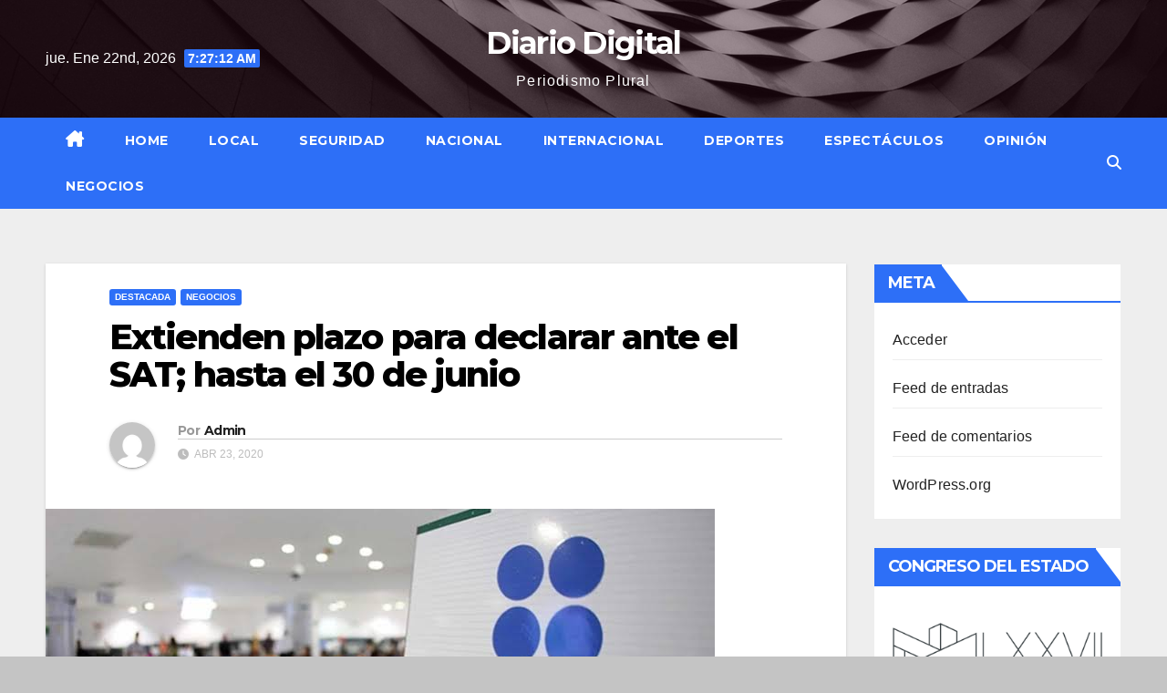

--- FILE ---
content_type: text/html; charset=UTF-8
request_url: https://diariodigitalmx.com/index.php/2020/04/23/28917/
body_size: 17556
content:
<!DOCTYPE html>
<html lang="es" prefix="og: http://ogp.me/ns# fb: http://ogp.me/ns/fb#">
<head>
<meta charset="UTF-8">
<meta name="viewport" content="width=device-width, initial-scale=1">
<link rel="profile" href="http://gmpg.org/xfn/11">
<title>Extienden plazo para declarar ante el SAT; hasta el 30 de junio &#8211; Diario Digital</title>
<meta name='robots' content='max-image-preview:large' />
<link rel='dns-prefetch' href='//static.addtoany.com' />
<link rel='dns-prefetch' href='//fonts.googleapis.com' />
<link rel="alternate" type="application/rss+xml" title="Diario Digital &raquo; Feed" href="https://diariodigitalmx.com/index.php/feed/" />
<link rel="alternate" type="application/rss+xml" title="Diario Digital &raquo; RSS de los comentarios" href="https://diariodigitalmx.com/index.php/comments/feed/" />
<link rel="alternate" type="application/rss+xml" title="Diario Digital &raquo; Extienden plazo para declarar ante el SAT; hasta el 30 de junio RSS de los comentarios" href="https://diariodigitalmx.com/index.php/2020/04/23/28917/feed/" />
<script>
window._wpemojiSettings = {"baseUrl":"https:\/\/s.w.org\/images\/core\/emoji\/15.0.3\/72x72\/","ext":".png","svgUrl":"https:\/\/s.w.org\/images\/core\/emoji\/15.0.3\/svg\/","svgExt":".svg","source":{"concatemoji":"https:\/\/diariodigitalmx.com\/wp-includes\/js\/wp-emoji-release.min.js?ver=6.5.7"}};
/*! This file is auto-generated */
!function(i,n){var o,s,e;function c(e){try{var t={supportTests:e,timestamp:(new Date).valueOf()};sessionStorage.setItem(o,JSON.stringify(t))}catch(e){}}function p(e,t,n){e.clearRect(0,0,e.canvas.width,e.canvas.height),e.fillText(t,0,0);var t=new Uint32Array(e.getImageData(0,0,e.canvas.width,e.canvas.height).data),r=(e.clearRect(0,0,e.canvas.width,e.canvas.height),e.fillText(n,0,0),new Uint32Array(e.getImageData(0,0,e.canvas.width,e.canvas.height).data));return t.every(function(e,t){return e===r[t]})}function u(e,t,n){switch(t){case"flag":return n(e,"\ud83c\udff3\ufe0f\u200d\u26a7\ufe0f","\ud83c\udff3\ufe0f\u200b\u26a7\ufe0f")?!1:!n(e,"\ud83c\uddfa\ud83c\uddf3","\ud83c\uddfa\u200b\ud83c\uddf3")&&!n(e,"\ud83c\udff4\udb40\udc67\udb40\udc62\udb40\udc65\udb40\udc6e\udb40\udc67\udb40\udc7f","\ud83c\udff4\u200b\udb40\udc67\u200b\udb40\udc62\u200b\udb40\udc65\u200b\udb40\udc6e\u200b\udb40\udc67\u200b\udb40\udc7f");case"emoji":return!n(e,"\ud83d\udc26\u200d\u2b1b","\ud83d\udc26\u200b\u2b1b")}return!1}function f(e,t,n){var r="undefined"!=typeof WorkerGlobalScope&&self instanceof WorkerGlobalScope?new OffscreenCanvas(300,150):i.createElement("canvas"),a=r.getContext("2d",{willReadFrequently:!0}),o=(a.textBaseline="top",a.font="600 32px Arial",{});return e.forEach(function(e){o[e]=t(a,e,n)}),o}function t(e){var t=i.createElement("script");t.src=e,t.defer=!0,i.head.appendChild(t)}"undefined"!=typeof Promise&&(o="wpEmojiSettingsSupports",s=["flag","emoji"],n.supports={everything:!0,everythingExceptFlag:!0},e=new Promise(function(e){i.addEventListener("DOMContentLoaded",e,{once:!0})}),new Promise(function(t){var n=function(){try{var e=JSON.parse(sessionStorage.getItem(o));if("object"==typeof e&&"number"==typeof e.timestamp&&(new Date).valueOf()<e.timestamp+604800&&"object"==typeof e.supportTests)return e.supportTests}catch(e){}return null}();if(!n){if("undefined"!=typeof Worker&&"undefined"!=typeof OffscreenCanvas&&"undefined"!=typeof URL&&URL.createObjectURL&&"undefined"!=typeof Blob)try{var e="postMessage("+f.toString()+"("+[JSON.stringify(s),u.toString(),p.toString()].join(",")+"));",r=new Blob([e],{type:"text/javascript"}),a=new Worker(URL.createObjectURL(r),{name:"wpTestEmojiSupports"});return void(a.onmessage=function(e){c(n=e.data),a.terminate(),t(n)})}catch(e){}c(n=f(s,u,p))}t(n)}).then(function(e){for(var t in e)n.supports[t]=e[t],n.supports.everything=n.supports.everything&&n.supports[t],"flag"!==t&&(n.supports.everythingExceptFlag=n.supports.everythingExceptFlag&&n.supports[t]);n.supports.everythingExceptFlag=n.supports.everythingExceptFlag&&!n.supports.flag,n.DOMReady=!1,n.readyCallback=function(){n.DOMReady=!0}}).then(function(){return e}).then(function(){var e;n.supports.everything||(n.readyCallback(),(e=n.source||{}).concatemoji?t(e.concatemoji):e.wpemoji&&e.twemoji&&(t(e.twemoji),t(e.wpemoji)))}))}((window,document),window._wpemojiSettings);
</script>
<style id='wp-emoji-styles-inline-css'>

	img.wp-smiley, img.emoji {
		display: inline !important;
		border: none !important;
		box-shadow: none !important;
		height: 1em !important;
		width: 1em !important;
		margin: 0 0.07em !important;
		vertical-align: -0.1em !important;
		background: none !important;
		padding: 0 !important;
	}
</style>
<link rel='stylesheet' id='wp-block-library-css' href='https://diariodigitalmx.com/wp-includes/css/dist/block-library/style.min.css?ver=6.5.7' media='all' />
<style id='classic-theme-styles-inline-css'>
/*! This file is auto-generated */
.wp-block-button__link{color:#fff;background-color:#32373c;border-radius:9999px;box-shadow:none;text-decoration:none;padding:calc(.667em + 2px) calc(1.333em + 2px);font-size:1.125em}.wp-block-file__button{background:#32373c;color:#fff;text-decoration:none}
</style>
<style id='global-styles-inline-css'>
body{--wp--preset--color--black: #000000;--wp--preset--color--cyan-bluish-gray: #abb8c3;--wp--preset--color--white: #ffffff;--wp--preset--color--pale-pink: #f78da7;--wp--preset--color--vivid-red: #cf2e2e;--wp--preset--color--luminous-vivid-orange: #ff6900;--wp--preset--color--luminous-vivid-amber: #fcb900;--wp--preset--color--light-green-cyan: #7bdcb5;--wp--preset--color--vivid-green-cyan: #00d084;--wp--preset--color--pale-cyan-blue: #8ed1fc;--wp--preset--color--vivid-cyan-blue: #0693e3;--wp--preset--color--vivid-purple: #9b51e0;--wp--preset--gradient--vivid-cyan-blue-to-vivid-purple: linear-gradient(135deg,rgba(6,147,227,1) 0%,rgb(155,81,224) 100%);--wp--preset--gradient--light-green-cyan-to-vivid-green-cyan: linear-gradient(135deg,rgb(122,220,180) 0%,rgb(0,208,130) 100%);--wp--preset--gradient--luminous-vivid-amber-to-luminous-vivid-orange: linear-gradient(135deg,rgba(252,185,0,1) 0%,rgba(255,105,0,1) 100%);--wp--preset--gradient--luminous-vivid-orange-to-vivid-red: linear-gradient(135deg,rgba(255,105,0,1) 0%,rgb(207,46,46) 100%);--wp--preset--gradient--very-light-gray-to-cyan-bluish-gray: linear-gradient(135deg,rgb(238,238,238) 0%,rgb(169,184,195) 100%);--wp--preset--gradient--cool-to-warm-spectrum: linear-gradient(135deg,rgb(74,234,220) 0%,rgb(151,120,209) 20%,rgb(207,42,186) 40%,rgb(238,44,130) 60%,rgb(251,105,98) 80%,rgb(254,248,76) 100%);--wp--preset--gradient--blush-light-purple: linear-gradient(135deg,rgb(255,206,236) 0%,rgb(152,150,240) 100%);--wp--preset--gradient--blush-bordeaux: linear-gradient(135deg,rgb(254,205,165) 0%,rgb(254,45,45) 50%,rgb(107,0,62) 100%);--wp--preset--gradient--luminous-dusk: linear-gradient(135deg,rgb(255,203,112) 0%,rgb(199,81,192) 50%,rgb(65,88,208) 100%);--wp--preset--gradient--pale-ocean: linear-gradient(135deg,rgb(255,245,203) 0%,rgb(182,227,212) 50%,rgb(51,167,181) 100%);--wp--preset--gradient--electric-grass: linear-gradient(135deg,rgb(202,248,128) 0%,rgb(113,206,126) 100%);--wp--preset--gradient--midnight: linear-gradient(135deg,rgb(2,3,129) 0%,rgb(40,116,252) 100%);--wp--preset--font-size--small: 13px;--wp--preset--font-size--medium: 20px;--wp--preset--font-size--large: 36px;--wp--preset--font-size--x-large: 42px;--wp--preset--spacing--20: 0.44rem;--wp--preset--spacing--30: 0.67rem;--wp--preset--spacing--40: 1rem;--wp--preset--spacing--50: 1.5rem;--wp--preset--spacing--60: 2.25rem;--wp--preset--spacing--70: 3.38rem;--wp--preset--spacing--80: 5.06rem;--wp--preset--shadow--natural: 6px 6px 9px rgba(0, 0, 0, 0.2);--wp--preset--shadow--deep: 12px 12px 50px rgba(0, 0, 0, 0.4);--wp--preset--shadow--sharp: 6px 6px 0px rgba(0, 0, 0, 0.2);--wp--preset--shadow--outlined: 6px 6px 0px -3px rgba(255, 255, 255, 1), 6px 6px rgba(0, 0, 0, 1);--wp--preset--shadow--crisp: 6px 6px 0px rgba(0, 0, 0, 1);}:where(.is-layout-flex){gap: 0.5em;}:where(.is-layout-grid){gap: 0.5em;}body .is-layout-flex{display: flex;}body .is-layout-flex{flex-wrap: wrap;align-items: center;}body .is-layout-flex > *{margin: 0;}body .is-layout-grid{display: grid;}body .is-layout-grid > *{margin: 0;}:where(.wp-block-columns.is-layout-flex){gap: 2em;}:where(.wp-block-columns.is-layout-grid){gap: 2em;}:where(.wp-block-post-template.is-layout-flex){gap: 1.25em;}:where(.wp-block-post-template.is-layout-grid){gap: 1.25em;}.has-black-color{color: var(--wp--preset--color--black) !important;}.has-cyan-bluish-gray-color{color: var(--wp--preset--color--cyan-bluish-gray) !important;}.has-white-color{color: var(--wp--preset--color--white) !important;}.has-pale-pink-color{color: var(--wp--preset--color--pale-pink) !important;}.has-vivid-red-color{color: var(--wp--preset--color--vivid-red) !important;}.has-luminous-vivid-orange-color{color: var(--wp--preset--color--luminous-vivid-orange) !important;}.has-luminous-vivid-amber-color{color: var(--wp--preset--color--luminous-vivid-amber) !important;}.has-light-green-cyan-color{color: var(--wp--preset--color--light-green-cyan) !important;}.has-vivid-green-cyan-color{color: var(--wp--preset--color--vivid-green-cyan) !important;}.has-pale-cyan-blue-color{color: var(--wp--preset--color--pale-cyan-blue) !important;}.has-vivid-cyan-blue-color{color: var(--wp--preset--color--vivid-cyan-blue) !important;}.has-vivid-purple-color{color: var(--wp--preset--color--vivid-purple) !important;}.has-black-background-color{background-color: var(--wp--preset--color--black) !important;}.has-cyan-bluish-gray-background-color{background-color: var(--wp--preset--color--cyan-bluish-gray) !important;}.has-white-background-color{background-color: var(--wp--preset--color--white) !important;}.has-pale-pink-background-color{background-color: var(--wp--preset--color--pale-pink) !important;}.has-vivid-red-background-color{background-color: var(--wp--preset--color--vivid-red) !important;}.has-luminous-vivid-orange-background-color{background-color: var(--wp--preset--color--luminous-vivid-orange) !important;}.has-luminous-vivid-amber-background-color{background-color: var(--wp--preset--color--luminous-vivid-amber) !important;}.has-light-green-cyan-background-color{background-color: var(--wp--preset--color--light-green-cyan) !important;}.has-vivid-green-cyan-background-color{background-color: var(--wp--preset--color--vivid-green-cyan) !important;}.has-pale-cyan-blue-background-color{background-color: var(--wp--preset--color--pale-cyan-blue) !important;}.has-vivid-cyan-blue-background-color{background-color: var(--wp--preset--color--vivid-cyan-blue) !important;}.has-vivid-purple-background-color{background-color: var(--wp--preset--color--vivid-purple) !important;}.has-black-border-color{border-color: var(--wp--preset--color--black) !important;}.has-cyan-bluish-gray-border-color{border-color: var(--wp--preset--color--cyan-bluish-gray) !important;}.has-white-border-color{border-color: var(--wp--preset--color--white) !important;}.has-pale-pink-border-color{border-color: var(--wp--preset--color--pale-pink) !important;}.has-vivid-red-border-color{border-color: var(--wp--preset--color--vivid-red) !important;}.has-luminous-vivid-orange-border-color{border-color: var(--wp--preset--color--luminous-vivid-orange) !important;}.has-luminous-vivid-amber-border-color{border-color: var(--wp--preset--color--luminous-vivid-amber) !important;}.has-light-green-cyan-border-color{border-color: var(--wp--preset--color--light-green-cyan) !important;}.has-vivid-green-cyan-border-color{border-color: var(--wp--preset--color--vivid-green-cyan) !important;}.has-pale-cyan-blue-border-color{border-color: var(--wp--preset--color--pale-cyan-blue) !important;}.has-vivid-cyan-blue-border-color{border-color: var(--wp--preset--color--vivid-cyan-blue) !important;}.has-vivid-purple-border-color{border-color: var(--wp--preset--color--vivid-purple) !important;}.has-vivid-cyan-blue-to-vivid-purple-gradient-background{background: var(--wp--preset--gradient--vivid-cyan-blue-to-vivid-purple) !important;}.has-light-green-cyan-to-vivid-green-cyan-gradient-background{background: var(--wp--preset--gradient--light-green-cyan-to-vivid-green-cyan) !important;}.has-luminous-vivid-amber-to-luminous-vivid-orange-gradient-background{background: var(--wp--preset--gradient--luminous-vivid-amber-to-luminous-vivid-orange) !important;}.has-luminous-vivid-orange-to-vivid-red-gradient-background{background: var(--wp--preset--gradient--luminous-vivid-orange-to-vivid-red) !important;}.has-very-light-gray-to-cyan-bluish-gray-gradient-background{background: var(--wp--preset--gradient--very-light-gray-to-cyan-bluish-gray) !important;}.has-cool-to-warm-spectrum-gradient-background{background: var(--wp--preset--gradient--cool-to-warm-spectrum) !important;}.has-blush-light-purple-gradient-background{background: var(--wp--preset--gradient--blush-light-purple) !important;}.has-blush-bordeaux-gradient-background{background: var(--wp--preset--gradient--blush-bordeaux) !important;}.has-luminous-dusk-gradient-background{background: var(--wp--preset--gradient--luminous-dusk) !important;}.has-pale-ocean-gradient-background{background: var(--wp--preset--gradient--pale-ocean) !important;}.has-electric-grass-gradient-background{background: var(--wp--preset--gradient--electric-grass) !important;}.has-midnight-gradient-background{background: var(--wp--preset--gradient--midnight) !important;}.has-small-font-size{font-size: var(--wp--preset--font-size--small) !important;}.has-medium-font-size{font-size: var(--wp--preset--font-size--medium) !important;}.has-large-font-size{font-size: var(--wp--preset--font-size--large) !important;}.has-x-large-font-size{font-size: var(--wp--preset--font-size--x-large) !important;}
.wp-block-navigation a:where(:not(.wp-element-button)){color: inherit;}
:where(.wp-block-post-template.is-layout-flex){gap: 1.25em;}:where(.wp-block-post-template.is-layout-grid){gap: 1.25em;}
:where(.wp-block-columns.is-layout-flex){gap: 2em;}:where(.wp-block-columns.is-layout-grid){gap: 2em;}
.wp-block-pullquote{font-size: 1.5em;line-height: 1.6;}
</style>
<link rel='stylesheet' id='newsup-fonts-css' href='//fonts.googleapis.com/css?family=Montserrat%3A400%2C500%2C700%2C800%7CWork%2BSans%3A300%2C400%2C500%2C600%2C700%2C800%2C900%26display%3Dswap&#038;subset=latin%2Clatin-ext' media='all' />
<link rel='stylesheet' id='bootstrap-css' href='https://diariodigitalmx.com/wp-content/themes/newsup/css/bootstrap.css?ver=6.5.7' media='all' />
<link rel='stylesheet' id='newsup-style-css' href='https://diariodigitalmx.com/wp-content/themes/newslay/style.css?ver=6.5.7' media='all' />
<link rel='stylesheet' id='font-awesome-5-all-css' href='https://diariodigitalmx.com/wp-content/themes/newsup/css/font-awesome/css/all.min.css?ver=6.5.7' media='all' />
<link rel='stylesheet' id='font-awesome-4-shim-css' href='https://diariodigitalmx.com/wp-content/themes/newsup/css/font-awesome/css/v4-shims.min.css?ver=6.5.7' media='all' />
<link rel='stylesheet' id='owl-carousel-css' href='https://diariodigitalmx.com/wp-content/themes/newsup/css/owl.carousel.css?ver=6.5.7' media='all' />
<link rel='stylesheet' id='smartmenus-css' href='https://diariodigitalmx.com/wp-content/themes/newsup/css/jquery.smartmenus.bootstrap.css?ver=6.5.7' media='all' />
<link rel='stylesheet' id='addtoany-css' href='https://diariodigitalmx.com/wp-content/plugins/add-to-any/addtoany.min.css?ver=1.16' media='all' />
<link rel='stylesheet' id='newsup-style-parent-css' href='https://diariodigitalmx.com/wp-content/themes/newsup/style.css?ver=6.5.7' media='all' />
<link rel='stylesheet' id='newslay-style-css' href='https://diariodigitalmx.com/wp-content/themes/newslay/style.css?ver=1.0' media='all' />
<link rel='stylesheet' id='newslay-default-css-css' href='https://diariodigitalmx.com/wp-content/themes/newslay/css/colors/default.css?ver=6.5.7' media='all' />
<script id="addtoany-core-js-before">
window.a2a_config=window.a2a_config||{};a2a_config.callbacks=[];a2a_config.overlays=[];a2a_config.templates={};a2a_localize = {
	Share: "Compartir",
	Save: "Guardar",
	Subscribe: "Suscribirse",
	Email: "Email",
	Bookmark: "Agregar a favoritos",
	ShowAll: "Mostrar todo",
	ShowLess: "Mostrar menos",
	FindServices: "Encontrar servicios",
	FindAnyServiceToAddTo: "Encontrar instantáneamente servicios para agregar a",
	PoweredBy: "Proporcionado por",
	ShareViaEmail: "Compartir por correo electrónico",
	SubscribeViaEmail: "Suscribir por correo electrónico",
	BookmarkInYourBrowser: "Guarda esta página en tu navegador",
	BookmarkInstructions: "Presione Ctrl+D o \u2318+D para agregar esta página a tus favoritas.",
	AddToYourFavorites: "Agregar a tus favoritos",
	SendFromWebOrProgram: "Enviar desde cualquier dirección de correo electrónico o programa de correo electrónico",
	EmailProgram: "Programa de correo electrónico",
	More: "Más&#8230;",
	ThanksForSharing: "¡Gracias por compartir!",
	ThanksForFollowing: "¡Gracias por seguirnos!"
};
</script>
<script async src="https://static.addtoany.com/menu/page.js" id="addtoany-core-js"></script>
<script src="https://diariodigitalmx.com/wp-includes/js/jquery/jquery.min.js?ver=3.7.1" id="jquery-core-js"></script>
<script src="https://diariodigitalmx.com/wp-includes/js/jquery/jquery-migrate.min.js?ver=3.4.1" id="jquery-migrate-js"></script>
<script async src="https://diariodigitalmx.com/wp-content/plugins/add-to-any/addtoany.min.js?ver=1.1" id="addtoany-jquery-js"></script>
<script src="https://diariodigitalmx.com/wp-content/themes/newsup/js/navigation.js?ver=6.5.7" id="newsup-navigation-js"></script>
<script src="https://diariodigitalmx.com/wp-content/themes/newsup/js/bootstrap.js?ver=6.5.7" id="bootstrap-js"></script>
<script src="https://diariodigitalmx.com/wp-content/themes/newsup/js/owl.carousel.min.js?ver=6.5.7" id="owl-carousel-min-js"></script>
<script src="https://diariodigitalmx.com/wp-content/themes/newsup/js/jquery.smartmenus.js?ver=6.5.7" id="smartmenus-js-js"></script>
<script src="https://diariodigitalmx.com/wp-content/themes/newsup/js/jquery.smartmenus.bootstrap.js?ver=6.5.7" id="bootstrap-smartmenus-js-js"></script>
<script src="https://diariodigitalmx.com/wp-content/themes/newsup/js/jquery.marquee.js?ver=6.5.7" id="newsup-marquee-js-js"></script>
<script src="https://diariodigitalmx.com/wp-content/themes/newsup/js/main.js?ver=6.5.7" id="newsup-main-js-js"></script>
<link rel="https://api.w.org/" href="https://diariodigitalmx.com/index.php/wp-json/" /><link rel="alternate" type="application/json" href="https://diariodigitalmx.com/index.php/wp-json/wp/v2/posts/28917" /><link rel="EditURI" type="application/rsd+xml" title="RSD" href="https://diariodigitalmx.com/xmlrpc.php?rsd" />
<meta name="generator" content="WordPress 6.5.7" />
<link rel="canonical" href="https://diariodigitalmx.com/index.php/2020/04/23/28917/" />
<link rel='shortlink' href='https://diariodigitalmx.com/?p=28917' />
<link rel="alternate" type="application/json+oembed" href="https://diariodigitalmx.com/index.php/wp-json/oembed/1.0/embed?url=https%3A%2F%2Fdiariodigitalmx.com%2Findex.php%2F2020%2F04%2F23%2F28917%2F" />
<link rel="alternate" type="text/xml+oembed" href="https://diariodigitalmx.com/index.php/wp-json/oembed/1.0/embed?url=https%3A%2F%2Fdiariodigitalmx.com%2Findex.php%2F2020%2F04%2F23%2F28917%2F&#038;format=xml" />
<link rel="pingback" href="https://diariodigitalmx.com/xmlrpc.php"><style type="text/css" id="custom-background-css">
    .wrapper { background-color: c4c4c4; }
</style>
    <style type="text/css">
            body .site-title a,
        body .site-description {
            color: ##143745;
        }

        .site-branding-text .site-title a {
                font-size: px;
            }

            @media only screen and (max-width: 640px) {
                .site-branding-text .site-title a {
                    font-size: 40px;

                }
            }

            @media only screen and (max-width: 375px) {
                .site-branding-text .site-title a {
                    font-size: 32px;

                }
            }

        </style>
    <style id="custom-background-css">
body.custom-background { background-color: #c4c4c4; }
</style>
	
<!-- START - Open Graph and Twitter Card Tags 3.3.2 -->
 <!-- Facebook Open Graph -->
  <meta property="og:locale" content="es_MX"/>
  <meta property="og:site_name" content="Diario Digital"/>
  <meta property="og:title" content="Extienden plazo para declarar ante el SAT; hasta el 30 de junio"/>
  <meta property="og:url" content="https://diariodigitalmx.com/index.php/2020/04/23/28917/"/>
  <meta property="og:type" content="article"/>
  <meta property="og:description" content="El Servicio de Administración Tributaria (SAT) informó hoy que extenderá el plazo para la presentación de la declaración anual de las personas físicas hasta el 30 de junio.



La prórroga fue anunciada luego de que en días pasados los contribuyentes reportaron fallas en los aplicativos para presenta"/>
  <meta property="og:image" content="https://diariodigitalmx.com/wp-content/uploads/2020/04/images-27.jpeg"/>
  <meta property="og:image:url" content="https://diariodigitalmx.com/wp-content/uploads/2020/04/images-27.jpeg"/>
  <meta property="og:image:secure_url" content="https://diariodigitalmx.com/wp-content/uploads/2020/04/images-27.jpeg"/>
  <meta property="article:published_time" content="2020-04-23T20:45:26-05:00"/>
  <meta property="article:modified_time" content="2020-04-23T20:46:43-05:00" />
  <meta property="og:updated_time" content="2020-04-23T20:46:43-05:00" />
  <meta property="article:section" content="Destacada"/>
  <meta property="article:section" content="Negocios"/>
 <!-- Google+ / Schema.org -->
  <meta itemprop="name" content="Extienden plazo para declarar ante el SAT; hasta el 30 de junio"/>
  <meta itemprop="headline" content="Extienden plazo para declarar ante el SAT; hasta el 30 de junio"/>
  <meta itemprop="description" content="El Servicio de Administración Tributaria (SAT) informó hoy que extenderá el plazo para la presentación de la declaración anual de las personas físicas hasta el 30 de junio.



La prórroga fue anunciada luego de que en días pasados los contribuyentes reportaron fallas en los aplicativos para presenta"/>
  <meta itemprop="image" content="https://diariodigitalmx.com/wp-content/uploads/2020/04/images-27.jpeg"/>
  <meta itemprop="datePublished" content="2020-04-23"/>
  <meta itemprop="dateModified" content="2020-04-23T20:46:43-05:00" />
  <meta itemprop="author" content="Admin"/>
  <!--<meta itemprop="publisher" content="Diario Digital"/>--> <!-- To solve: The attribute publisher.itemtype has an invalid value -->
 <!-- Twitter Cards -->
  <meta name="twitter:title" content="Extienden plazo para declarar ante el SAT; hasta el 30 de junio"/>
  <meta name="twitter:url" content="https://diariodigitalmx.com/index.php/2020/04/23/28917/"/>
  <meta name="twitter:description" content="El Servicio de Administración Tributaria (SAT) informó hoy que extenderá el plazo para la presentación de la declaración anual de las personas físicas hasta el 30 de junio.



La prórroga fue anunciada luego de que en días pasados los contribuyentes reportaron fallas en los aplicativos para presenta"/>
  <meta name="twitter:image" content="https://diariodigitalmx.com/wp-content/uploads/2020/04/images-27.jpeg"/>
  <meta name="twitter:card" content="summary_large_image"/>
 <!-- SEO -->
 <!-- Misc. tags -->
 <!-- is_singular -->
<!-- END - Open Graph and Twitter Card Tags 3.3.2 -->
	
</head>
<body class="post-template-default single single-post postid-28917 single-format-standard custom-background wp-embed-responsive ta-hide-date-author-in-list" >
<div id="page" class="site">
<a class="skip-link screen-reader-text" href="#content">
Saltar al contenido</a>
    <div class="wrapper">
        <header class="mg-headwidget center">
            <!--==================== TOP BAR ====================-->

            <div class="clearfix"></div>
                        <div class="mg-nav-widget-area-back" style='background-image: url("https://diariodigitalmx.com/wp-content/themes/newslay/images/head-back.jpg" );'>
                        <div class="overlay">
              <div class="inner"  style="background-color:rgba(45,5,21,0.4);" > 
                <div class="container-fluid">
    <div class="mg-nav-widget-area">
        <div class="row align-items-center">
                        <div class="col-md-4 col-sm-4 text-center-xs">
                            <div class="heacent">jue. Ene 22nd, 2026                         <span  id="time" class="time"></span>
                                      </div>
              
            </div>

            <div class="col-md-4 col-sm-4 text-center-xs">
                <div class="navbar-header">
                                          <div class="site-branding-text">
                        <h1 class="site-title"> <a href="https://diariodigitalmx.com/" rel="home">Diario Digital</a></h1>
                        <p class="site-description">Periodismo Plural</p>
                    </div>
                                  </div>
            </div>


                         <div class="col-md-4 col-sm-4 text-center-xs">
                <ul class="mg-social info-right heacent">
                    
                                      </ul>
            </div>
                    </div>
    </div>
</div>
              </div>
              </div>
          </div>
    <div class="mg-menu-full">
      <nav class="navbar navbar-expand-lg navbar-wp">
        <div class="container-fluid">
          <!-- Right nav -->
                    <div class="m-header align-items-center">
                                                <a class="mobilehomebtn" href="https://diariodigitalmx.com"><span class="fas fa-home"></span></a>
                        <!-- navbar-toggle -->
                        <button class="navbar-toggler mx-auto" type="button" data-toggle="collapse" data-target="#navbar-wp" aria-controls="navbarSupportedContent" aria-expanded="false" aria-label="Alternar la navegación">
                          <i class="fas fa-bars"></i>
                        </button>
                        <!-- /navbar-toggle -->
                        <div class="dropdown show mg-search-box pr-2 d-none">
                            <a class="dropdown-toggle msearch ml-auto" href="#" role="button" id="dropdownMenuLink" data-toggle="dropdown" aria-haspopup="true" aria-expanded="false">
                               <i class="fas fa-search"></i>
                            </a>

                            <div class="dropdown-menu searchinner" aria-labelledby="dropdownMenuLink">
                        <form role="search" method="get" id="searchform" action="https://diariodigitalmx.com/">
  <div class="input-group">
    <input type="search" class="form-control" placeholder="Buscar" value="" name="s" />
    <span class="input-group-btn btn-default">
    <button type="submit" class="btn"> <i class="fas fa-search"></i> </button>
    </span> </div>
</form>                      </div>
                        </div>
                        
                    </div>
                    <!-- /Right nav -->
         
          
                  <div class="collapse navbar-collapse" id="navbar-wp">
                  	<div class="d-md-block">
                  <ul id="menu-menu" class="nav navbar-nav mr-auto"><li class="active home"><a class="homebtn" href="https://diariodigitalmx.com"><span class='fa-solid fa-house-chimney'></span></a></li><li id="menu-item-210" class="menu-item menu-item-type-custom menu-item-object-custom menu-item-home menu-item-210"><a class="nav-link" title="Home" href="http://diariodigitalmx.com/">Home</a></li>
<li id="menu-item-211" class="menu-item menu-item-type-taxonomy menu-item-object-category menu-item-211"><a class="nav-link" title="Local" href="https://diariodigitalmx.com/index.php/category/local/">Local</a></li>
<li id="menu-item-213" class="menu-item menu-item-type-taxonomy menu-item-object-category menu-item-213"><a class="nav-link" title="Seguridad" href="https://diariodigitalmx.com/index.php/category/seguridad/">Seguridad</a></li>
<li id="menu-item-217" class="menu-item menu-item-type-taxonomy menu-item-object-category menu-item-217"><a class="nav-link" title="Nacional" href="https://diariodigitalmx.com/index.php/category/nacional/">Nacional</a></li>
<li id="menu-item-218" class="menu-item menu-item-type-taxonomy menu-item-object-category menu-item-218"><a class="nav-link" title="Internacional" href="https://diariodigitalmx.com/index.php/category/internacional/">Internacional</a></li>
<li id="menu-item-214" class="menu-item menu-item-type-taxonomy menu-item-object-category menu-item-214"><a class="nav-link" title="Deportes" href="https://diariodigitalmx.com/index.php/category/deportes/">Deportes</a></li>
<li id="menu-item-215" class="menu-item menu-item-type-taxonomy menu-item-object-category menu-item-215"><a class="nav-link" title="Espectáculos" href="https://diariodigitalmx.com/index.php/category/espectaculos/">Espectáculos</a></li>
<li id="menu-item-212" class="menu-item menu-item-type-taxonomy menu-item-object-category menu-item-212"><a class="nav-link" title="Opinión" href="https://diariodigitalmx.com/index.php/category/opinion/">Opinión</a></li>
<li id="menu-item-216" class="menu-item menu-item-type-taxonomy menu-item-object-category current-post-ancestor current-menu-parent current-post-parent menu-item-216"><a class="nav-link" title="Negocios" href="https://diariodigitalmx.com/index.php/category/negocios/">Negocios</a></li>
</ul>        				</div>		
              		</div>
                  <!-- Right nav -->
                    <div class="desk-header pl-3 ml-auto my-2 my-lg-0 position-relative align-items-center">
                        <!-- /navbar-toggle -->
                        <div class="dropdown show mg-search-box">
                      <a class="dropdown-toggle msearch ml-auto" href="#" role="button" id="dropdownMenuLink" data-toggle="dropdown" aria-haspopup="true" aria-expanded="false">
                       <i class="fas fa-search"></i>
                      </a>
                      <div class="dropdown-menu searchinner" aria-labelledby="dropdownMenuLink">
                        <form role="search" method="get" id="searchform" action="https://diariodigitalmx.com/">
  <div class="input-group">
    <input type="search" class="form-control" placeholder="Buscar" value="" name="s" />
    <span class="input-group-btn btn-default">
    <button type="submit" class="btn"> <i class="fas fa-search"></i> </button>
    </span> </div>
</form>                      </div>
                    </div>
                    </div>
                    <!-- /Right nav --> 
          </div>
      </nav> <!-- /Navigation -->
    </div>
</header>
<div class="clearfix"></div>
 <!-- =========================
     Page Content Section      
============================== -->
<main id="content" class="single-class content">
    <!--container-->
    <div class="container-fluid">
      <!--row-->
      <div class="row">
        <!--col-md-->
                                                <div class="col-md-9">
                    		                  <div class="mg-blog-post-box"> 
              <div class="mg-header">
                                <div class="mg-blog-category"> 
                      <a class="newsup-categories category-color-1" href="https://diariodigitalmx.com/index.php/category/destacada/" alt="Ver todas las entradas en Destacada"> 
                                 Destacada
                             </a><a class="newsup-categories category-color-1" href="https://diariodigitalmx.com/index.php/category/negocios/" alt="Ver todas las entradas en Negocios"> 
                                 Negocios
                             </a>                </div>
                                <h1 class="title single"> <a title="Enlace permanente a:Extienden plazo para declarar ante el SAT; hasta el 30 de junio">
                  Extienden plazo para declarar ante el SAT; hasta el 30 de junio</a>
                </h1>
                                <div class="media mg-info-author-block"> 
                                    <a class="mg-author-pic" href="https://diariodigitalmx.com/index.php/author/admin/"> <img alt='' src='https://secure.gravatar.com/avatar/3ea0982e54dc6b58d6c89ceceb13a6f9?s=150&#038;d=mm&#038;r=g' srcset='https://secure.gravatar.com/avatar/3ea0982e54dc6b58d6c89ceceb13a6f9?s=300&#038;d=mm&#038;r=g 2x' class='avatar avatar-150 photo' height='150' width='150' decoding='async'/> </a>
                                    <div class="media-body">
                                        <h4 class="media-heading"><span>Por</span><a href="https://diariodigitalmx.com/index.php/author/admin/">Admin</a></h4>
                                        <span class="mg-blog-date"><i class="fas fa-clock"></i> 
                      Abr 23, 2020</span>
                                      </div>
                </div>
                            </div>
              <img width="734" height="418" src="https://diariodigitalmx.com/wp-content/uploads/2020/04/images-27.jpeg" class="img-fluid wp-post-image" alt="" decoding="async" fetchpriority="high" srcset="https://diariodigitalmx.com/wp-content/uploads/2020/04/images-27.jpeg 734w, https://diariodigitalmx.com/wp-content/uploads/2020/04/images-27-300x171.jpeg 300w" sizes="(max-width: 734px) 100vw, 734px" />              <article class="page-content-single small single">
                
<p>El Servicio de Administración Tributaria (SAT) informó hoy que extenderá el plazo para la presentación de la declaración anual de las personas físicas hasta el 30 de junio.</p>



<p>La prórroga fue anunciada luego de que en días pasados los contribuyentes reportaron fallas en los aplicativos para presentar la declaración, errores en la retención de ISR y problemas para revisar las devoluciones de saldos a favor y con las cuentas bancarias CLABE para depositar los saldos a los pagadores de impuestos.</p>





<p>Además de que el martes la Secretaría de Salud (SS) declaró la Fase 3 de la emergencia sanitaria y ordenó a los gobiernos de las entidades federativas a instrumentar las medidas de prevención y control pertinentes para reducir la movilidad, atendiendo a los criterios generales emitidos conforme la magnitud de la epidemia.</p>



<p>El SAT indicó que desde el 14 de marzo implementó acciones preventivas en materia de salud pública encaminadas a proteger la salud de los contribuyentes que acuden a las oficinas desconcentradas del país.</p>



<p>Más tarde, se reforzaron medidas conforme a los distintos acuerdos emitidos por la Secretaría de Salud, tanto el 24 como el 31 de marzo.</p>



<p>El organismo fiscalizador habilitó la página web SAT-ID (satid.sat.gob.mx) como una herramienta tecnológica para que los contribuyentes generen o actualicen su contraseña desde casa y facilitar la presentación de la declaración de personas físicas durante el mes de abril.</p>



<p>Hasta el 21 de abril el SAT resaltó que se han presentado cuatro millones 252 mil 450 declaraciones de personas físicas, cifra mayor a los tres millones 210 mil 548 referentes al año 2019, lo que representa un incremento de 32 por ciento en contraste con el año pasado.</p>
<div class="addtoany_share_save_container addtoany_content addtoany_content_bottom"><div class="a2a_kit a2a_kit_size_32 addtoany_list" data-a2a-url="https://diariodigitalmx.com/index.php/2020/04/23/28917/" data-a2a-title="Extienden plazo para declarar ante el SAT; hasta el 30 de junio"><a class="a2a_button_facebook" href="https://www.addtoany.com/add_to/facebook?linkurl=https%3A%2F%2Fdiariodigitalmx.com%2Findex.php%2F2020%2F04%2F23%2F28917%2F&amp;linkname=Extienden%20plazo%20para%20declarar%20ante%20el%20SAT%3B%20hasta%20el%2030%20de%20junio" title="Facebook" rel="nofollow noopener" target="_blank"></a><a class="a2a_button_mastodon" href="https://www.addtoany.com/add_to/mastodon?linkurl=https%3A%2F%2Fdiariodigitalmx.com%2Findex.php%2F2020%2F04%2F23%2F28917%2F&amp;linkname=Extienden%20plazo%20para%20declarar%20ante%20el%20SAT%3B%20hasta%20el%2030%20de%20junio" title="Mastodon" rel="nofollow noopener" target="_blank"></a><a class="a2a_button_email" href="https://www.addtoany.com/add_to/email?linkurl=https%3A%2F%2Fdiariodigitalmx.com%2Findex.php%2F2020%2F04%2F23%2F28917%2F&amp;linkname=Extienden%20plazo%20para%20declarar%20ante%20el%20SAT%3B%20hasta%20el%2030%20de%20junio" title="Email" rel="nofollow noopener" target="_blank"></a><a class="a2a_dd addtoany_share_save addtoany_share" href="https://www.addtoany.com/share"></a></div></div>                                                     <script>
    function pinIt()
    {
      var e = document.createElement('script');
      e.setAttribute('type','text/javascript');
      e.setAttribute('charset','UTF-8');
      e.setAttribute('src','https://assets.pinterest.com/js/pinmarklet.js?r='+Math.random()*99999999);
      document.body.appendChild(e);
    }
    </script>
                     <div class="post-share">
                          <div class="post-share-icons cf">
                           
                              <a href="https://www.facebook.com/sharer.php?u=https%3A%2F%2Fdiariodigitalmx.com%2Findex.php%2F2020%2F04%2F23%2F28917%2F" class="link facebook" target="_blank" >
                                <i class="fab fa-facebook"></i></a>
                            
            
                              <a href="http://twitter.com/share?url=https%3A%2F%2Fdiariodigitalmx.com%2Findex.php%2F2020%2F04%2F23%2F28917%2F&#038;text=Extienden%20plazo%20para%20declarar%20ante%20el%20SAT%3B%20hasta%20el%2030%20de%20junio" class="link x-twitter" target="_blank">
                                <i class="fa-brands fa-x-twitter"></i></a>
            
                              <a href="mailto:?subject=Extienden%20plazo%20para%20declarar%20ante%20el%20SAT;%20hasta%20el%2030%20de%20junio&#038;body=https%3A%2F%2Fdiariodigitalmx.com%2Findex.php%2F2020%2F04%2F23%2F28917%2F" class="link email" target="_blank" >
                                <i class="fas fa-envelope"></i></a>


                              <a href="https://www.linkedin.com/sharing/share-offsite/?url=https%3A%2F%2Fdiariodigitalmx.com%2Findex.php%2F2020%2F04%2F23%2F28917%2F&#038;title=Extienden%20plazo%20para%20declarar%20ante%20el%20SAT%3B%20hasta%20el%2030%20de%20junio" class="link linkedin" target="_blank" >
                                <i class="fab fa-linkedin"></i></a>

                             <a href="https://telegram.me/share/url?url=https%3A%2F%2Fdiariodigitalmx.com%2Findex.php%2F2020%2F04%2F23%2F28917%2F&#038;text&#038;title=Extienden%20plazo%20para%20declarar%20ante%20el%20SAT%3B%20hasta%20el%2030%20de%20junio" class="link telegram" target="_blank" >
                                <i class="fab fa-telegram"></i></a>

                              <a href="javascript:pinIt();" class="link pinterest"><i class="fab fa-pinterest"></i></a>

                              <a class="print-r" href="javascript:window.print()"> <i class="fas fa-print"></i></a>  
                          </div>
                    </div>

                <div class="clearfix mb-3"></div>
                
	<nav class="navigation post-navigation" aria-label="Entradas">
		<h2 class="screen-reader-text">Navegación de entradas</h2>
		<div class="nav-links"><div class="nav-previous"><a href="https://diariodigitalmx.com/index.php/2020/04/23/28872/" rel="prev">Proponen proyecto de Ley para que EU adquiera petróleo a nacionales <div class="fa fa-angle-double-right"></div><span></span></a></div><div class="nav-next"><a href="https://diariodigitalmx.com/index.php/2020/04/24/por-cierto-244/" rel="next"><div class="fa fa-angle-double-left"></div><span></span> Por cierto&#8230;</a></div></div>
	</nav>                          </article>
            </div>
		                 <div class="media mg-info-author-block">
            <a class="mg-author-pic" href="https://diariodigitalmx.com/index.php/author/admin/"><img alt='' src='https://secure.gravatar.com/avatar/3ea0982e54dc6b58d6c89ceceb13a6f9?s=150&#038;d=mm&#038;r=g' srcset='https://secure.gravatar.com/avatar/3ea0982e54dc6b58d6c89ceceb13a6f9?s=300&#038;d=mm&#038;r=g 2x' class='avatar avatar-150 photo' height='150' width='150' loading='lazy' decoding='async'/></a>
                <div class="media-body">
                  <h4 class="media-heading">Por <a href ="https://diariodigitalmx.com/index.php/author/admin/">Admin</a></h4>
                  <p></p>
                </div>
            </div>
                          <div class="mg-featured-slider p-3 mb-4">
                        <!--Start mg-realated-slider -->
                        <div class="mg-sec-title">
                            <!-- mg-sec-title -->
                                                        <h4>Entrada relacionada</h4>
                        </div>
                        <!-- // mg-sec-title -->
                           <div class="row">
                                <!-- featured_post -->
                                                                      <!-- blog -->
                                  <div class="col-md-4">
                                    <div class="mg-blog-post-3 minh back-img mb-md-0 mb-2" 
                                                                        style="background-image: url('https://diariodigitalmx.com/wp-content/uploads/2026/01/IMG-20260121-WA0012.jpg');" >
                                      <div class="mg-blog-inner">
                                                                                      <div class="mg-blog-category"> <a class="newsup-categories category-color-1" href="https://diariodigitalmx.com/index.php/category/destacada/" alt="Ver todas las entradas en Destacada"> 
                                 Destacada
                             </a><a class="newsup-categories category-color-1" href="https://diariodigitalmx.com/index.php/category/tamaulipas/" alt="Ver todas las entradas en Tamaulipas"> 
                                 Tamaulipas
                             </a>                                          </div>                                             <h4 class="title"> <a href="https://diariodigitalmx.com/index.php/2026/01/21/presenta-tamaulipas-informe-de-reduccion-en-todos-los-delitos/" title="Permalink to: Presenta Tamaulipas informe de reducción en todos los delitos">
                                              Presenta Tamaulipas informe de reducción en todos los delitos</a>
                                             </h4>
                                            <div class="mg-blog-meta"> 
                                                                                          <span class="mg-blog-date"><i class="fas fa-clock"></i> 
                                              
                                              Ene 21, 2026
                                               </span>
                                                                                        <a href="https://diariodigitalmx.com/index.php/author/admin/"> <i class="fas fa-user-circle"></i> Admin</a>
                                              </div>   
                                        </div>
                                    </div>
                                  </div>
                                    <!-- blog -->
                                                                        <!-- blog -->
                                  <div class="col-md-4">
                                    <div class="mg-blog-post-3 minh back-img mb-md-0 mb-2" 
                                                                        style="background-image: url('https://diariodigitalmx.com/wp-content/uploads/2026/01/IMG-20260121-WA0010.jpg');" >
                                      <div class="mg-blog-inner">
                                                                                      <div class="mg-blog-category"> <a class="newsup-categories category-color-1" href="https://diariodigitalmx.com/index.php/category/deportes/" alt="Ver todas las entradas en Deportes"> 
                                 Deportes
                             </a><a class="newsup-categories category-color-1" href="https://diariodigitalmx.com/index.php/category/destacada/" alt="Ver todas las entradas en Destacada"> 
                                 Destacada
                             </a>                                          </div>                                             <h4 class="title"> <a href="https://diariodigitalmx.com/index.php/2026/01/21/144226/" title="Permalink to: Amigos del 23 es campeón en CasaBella">
                                              Amigos del 23 es campeón en CasaBella</a>
                                             </h4>
                                            <div class="mg-blog-meta"> 
                                                                                          <span class="mg-blog-date"><i class="fas fa-clock"></i> 
                                              
                                              Ene 21, 2026
                                               </span>
                                                                                        <a href="https://diariodigitalmx.com/index.php/author/admin/"> <i class="fas fa-user-circle"></i> Admin</a>
                                              </div>   
                                        </div>
                                    </div>
                                  </div>
                                    <!-- blog -->
                                                                        <!-- blog -->
                                  <div class="col-md-4">
                                    <div class="mg-blog-post-3 minh back-img mb-md-0 mb-2" 
                                                                        style="background-image: url('https://diariodigitalmx.com/wp-content/uploads/2026/01/Screenshot_20250709_101147_Gallery-2.jpg');" >
                                      <div class="mg-blog-inner">
                                                                                      <div class="mg-blog-category"> <a class="newsup-categories category-color-1" href="https://diariodigitalmx.com/index.php/category/destacada/" alt="Ver todas las entradas en Destacada"> 
                                 Destacada
                             </a><a class="newsup-categories category-color-1" href="https://diariodigitalmx.com/index.php/category/opinion/" alt="Ver todas las entradas en Opinión"> 
                                 Opinión
                             </a>                                          </div>                                             <h4 class="title"> <a href="https://diariodigitalmx.com/index.php/2026/01/21/nuevo-leon-gobernado-en-conflicto/" title="Permalink to: Nuevo León gobernado en conflicto">
                                              Nuevo León gobernado en conflicto</a>
                                             </h4>
                                            <div class="mg-blog-meta"> 
                                                                                          <span class="mg-blog-date"><i class="fas fa-clock"></i> 
                                              
                                              Ene 21, 2026
                                               </span>
                                                                                        <a href="https://diariodigitalmx.com/index.php/author/admin/"> <i class="fas fa-user-circle"></i> Admin</a>
                                              </div>   
                                        </div>
                                    </div>
                                  </div>
                                    <!-- blog -->
                                                                </div>
                            
                    </div>
                    <!--End mg-realated-slider -->
                  <div id="comments" class="comments-area mg-card-box padding-20 mb-md-0 mb-4">

		<div id="respond" class="comment-respond">
		<h3 id="reply-title" class="comment-reply-title">Deja un comentario <small><a rel="nofollow" id="cancel-comment-reply-link" href="/index.php/2020/04/23/28917/#respond" style="display:none;">Cancelar respuesta</a></small></h3><form action="https://diariodigitalmx.com/wp-comments-post.php" method="post" id="commentform" class="comment-form" novalidate><p class="comment-notes"><span id="email-notes">Tu dirección de correo electrónico no será publicada.</span> <span class="required-field-message">Los campos obligatorios están marcados con <span class="required">*</span></span></p><p class="comment-form-comment"><label for="comment">Comentario <span class="required">*</span></label> <textarea id="comment" name="comment" cols="45" rows="8" maxlength="65525" required></textarea></p><p class="comment-form-author"><label for="author">Nombre <span class="required">*</span></label> <input id="author" name="author" type="text" value="" size="30" maxlength="245" autocomplete="name" required /></p>
<p class="comment-form-email"><label for="email">Correo electrónico <span class="required">*</span></label> <input id="email" name="email" type="email" value="" size="30" maxlength="100" aria-describedby="email-notes" autocomplete="email" required /></p>
<p class="comment-form-url"><label for="url">Web</label> <input id="url" name="url" type="url" value="" size="30" maxlength="200" autocomplete="url" /></p>
<p class="form-submit"><input name="submit" type="submit" id="submit" class="submit" value="Publicar comentario" /> <input type='hidden' name='comment_post_ID' value='28917' id='comment_post_ID' />
<input type='hidden' name='comment_parent' id='comment_parent' value='0' />
</p></form>	</div><!-- #respond -->
	</div><!-- #comments -->      </div>
             <!--sidebar-->
          <!--col-md-3-->
            <aside class="col-md-3">
                  
<aside id="secondary" class="widget-area" role="complementary">
	<div id="sidebar-right" class="mg-sidebar">
		<div id="meta-2" class="mg-widget widget_meta"><div class="mg-wid-title"><h6 class="wtitle">Meta</h6></div>
		<ul>
						<li><a href="https://diariodigitalmx.com/wp-login.php">Acceder</a></li>
			<li><a href="https://diariodigitalmx.com/index.php/feed/">Feed de entradas</a></li>
			<li><a href="https://diariodigitalmx.com/index.php/comments/feed/">Feed de comentarios</a></li>

			<li><a href="https://es-mx.wordpress.org/">WordPress.org</a></li>
		</ul>

		</div><div id="media_image-3" class="mg-widget widget_media_image"><div class="mg-wid-title"><h6 class="wtitle">Congreso del Estado</h6></div><a href="http://www.hcnl.gob.mx/"><img width="1184" height="612" src="https://diariodigitalmx.com/wp-content/uploads/2024/10/logo-congreso.png" class="image wp-image-125150  attachment-full size-full" alt="" style="max-width: 100%; height: auto;" title="Congreso del Estado" decoding="async" loading="lazy" srcset="https://diariodigitalmx.com/wp-content/uploads/2024/10/logo-congreso.png 1184w, https://diariodigitalmx.com/wp-content/uploads/2024/10/logo-congreso-300x155.png 300w, https://diariodigitalmx.com/wp-content/uploads/2024/10/logo-congreso-1024x529.png 1024w, https://diariodigitalmx.com/wp-content/uploads/2024/10/logo-congreso-768x397.png 768w" sizes="(max-width: 1184px) 100vw, 1184px" /></a></div><div id="calendar-4" class="mg-widget widget_calendar"><div id="calendar_wrap" class="calendar_wrap"><table id="wp-calendar" class="wp-calendar-table">
	<caption>abril 2020</caption>
	<thead>
	<tr>
		<th scope="col" title="lunes">L</th>
		<th scope="col" title="martes">M</th>
		<th scope="col" title="miércoles">X</th>
		<th scope="col" title="jueves">J</th>
		<th scope="col" title="viernes">V</th>
		<th scope="col" title="sábado">S</th>
		<th scope="col" title="domingo">D</th>
	</tr>
	</thead>
	<tbody>
	<tr>
		<td colspan="2" class="pad">&nbsp;</td><td><a href="https://diariodigitalmx.com/index.php/2020/04/01/" aria-label="Entradas publicadas el 1 April, 2020">1</a></td><td><a href="https://diariodigitalmx.com/index.php/2020/04/02/" aria-label="Entradas publicadas el 2 April, 2020">2</a></td><td><a href="https://diariodigitalmx.com/index.php/2020/04/03/" aria-label="Entradas publicadas el 3 April, 2020">3</a></td><td><a href="https://diariodigitalmx.com/index.php/2020/04/04/" aria-label="Entradas publicadas el 4 April, 2020">4</a></td><td><a href="https://diariodigitalmx.com/index.php/2020/04/05/" aria-label="Entradas publicadas el 5 April, 2020">5</a></td>
	</tr>
	<tr>
		<td><a href="https://diariodigitalmx.com/index.php/2020/04/06/" aria-label="Entradas publicadas el 6 April, 2020">6</a></td><td><a href="https://diariodigitalmx.com/index.php/2020/04/07/" aria-label="Entradas publicadas el 7 April, 2020">7</a></td><td><a href="https://diariodigitalmx.com/index.php/2020/04/08/" aria-label="Entradas publicadas el 8 April, 2020">8</a></td><td><a href="https://diariodigitalmx.com/index.php/2020/04/09/" aria-label="Entradas publicadas el 9 April, 2020">9</a></td><td><a href="https://diariodigitalmx.com/index.php/2020/04/10/" aria-label="Entradas publicadas el 10 April, 2020">10</a></td><td><a href="https://diariodigitalmx.com/index.php/2020/04/11/" aria-label="Entradas publicadas el 11 April, 2020">11</a></td><td><a href="https://diariodigitalmx.com/index.php/2020/04/12/" aria-label="Entradas publicadas el 12 April, 2020">12</a></td>
	</tr>
	<tr>
		<td><a href="https://diariodigitalmx.com/index.php/2020/04/13/" aria-label="Entradas publicadas el 13 April, 2020">13</a></td><td><a href="https://diariodigitalmx.com/index.php/2020/04/14/" aria-label="Entradas publicadas el 14 April, 2020">14</a></td><td><a href="https://diariodigitalmx.com/index.php/2020/04/15/" aria-label="Entradas publicadas el 15 April, 2020">15</a></td><td><a href="https://diariodigitalmx.com/index.php/2020/04/16/" aria-label="Entradas publicadas el 16 April, 2020">16</a></td><td><a href="https://diariodigitalmx.com/index.php/2020/04/17/" aria-label="Entradas publicadas el 17 April, 2020">17</a></td><td><a href="https://diariodigitalmx.com/index.php/2020/04/18/" aria-label="Entradas publicadas el 18 April, 2020">18</a></td><td><a href="https://diariodigitalmx.com/index.php/2020/04/19/" aria-label="Entradas publicadas el 19 April, 2020">19</a></td>
	</tr>
	<tr>
		<td><a href="https://diariodigitalmx.com/index.php/2020/04/20/" aria-label="Entradas publicadas el 20 April, 2020">20</a></td><td><a href="https://diariodigitalmx.com/index.php/2020/04/21/" aria-label="Entradas publicadas el 21 April, 2020">21</a></td><td><a href="https://diariodigitalmx.com/index.php/2020/04/22/" aria-label="Entradas publicadas el 22 April, 2020">22</a></td><td><a href="https://diariodigitalmx.com/index.php/2020/04/23/" aria-label="Entradas publicadas el 23 April, 2020">23</a></td><td><a href="https://diariodigitalmx.com/index.php/2020/04/24/" aria-label="Entradas publicadas el 24 April, 2020">24</a></td><td><a href="https://diariodigitalmx.com/index.php/2020/04/25/" aria-label="Entradas publicadas el 25 April, 2020">25</a></td><td><a href="https://diariodigitalmx.com/index.php/2020/04/26/" aria-label="Entradas publicadas el 26 April, 2020">26</a></td>
	</tr>
	<tr>
		<td><a href="https://diariodigitalmx.com/index.php/2020/04/27/" aria-label="Entradas publicadas el 27 April, 2020">27</a></td><td><a href="https://diariodigitalmx.com/index.php/2020/04/28/" aria-label="Entradas publicadas el 28 April, 2020">28</a></td><td><a href="https://diariodigitalmx.com/index.php/2020/04/29/" aria-label="Entradas publicadas el 29 April, 2020">29</a></td><td><a href="https://diariodigitalmx.com/index.php/2020/04/30/" aria-label="Entradas publicadas el 30 April, 2020">30</a></td>
		<td class="pad" colspan="3">&nbsp;</td>
	</tr>
	</tbody>
	</table><nav aria-label="Meses anteriores y posteriores" class="wp-calendar-nav">
		<span class="wp-calendar-nav-prev"><a href="https://diariodigitalmx.com/index.php/2020/03/">&laquo; Mar</a></span>
		<span class="pad">&nbsp;</span>
		<span class="wp-calendar-nav-next"><a href="https://diariodigitalmx.com/index.php/2020/05/">May &raquo;</a></span>
	</nav></div></div>	</div>
</aside><!-- #secondary -->
            </aside>
          <!--/col-md-3-->
      <!--/sidebar-->
          </div>
  </div>
</main>
  <div class="container-fluid mr-bot40 mg-posts-sec-inner">
        <div class="missed-inner">
        <div class="row">
                        <div class="col-md-12">
                <div class="mg-sec-title">
                    <!-- mg-sec-title -->
                    <h4>You missed</h4>
                </div>
            </div>
                            <!--col-md-3-->
            <div class="col-lg-3 col-sm-6 pulse animated">
               <div class="mg-blog-post-3 minh back-img mb-lg-0" 
                                                        style="background-image: url('https://diariodigitalmx.com/wp-content/uploads/2026/01/IMG-20260121-WA0023_edit_17451841384070.jpg');" >
                            <a class="link-div" href="https://diariodigitalmx.com/index.php/2026/01/22/rechazan-uso-de-recursos-publicos-como-herramienta-de-control-politico/"></a>
                    <div class="mg-blog-inner">
                      <div class="mg-blog-category">
                      <a class="newsup-categories category-color-1" href="https://diariodigitalmx.com/index.php/category/local/" alt="Ver todas las entradas en Local"> 
                                 Local
                             </a><a class="newsup-categories category-color-1" href="https://diariodigitalmx.com/index.php/category/principal/" alt="Ver todas las entradas en Principal"> 
                                 Principal
                             </a><a class="newsup-categories category-color-1" href="https://diariodigitalmx.com/index.php/category/relevante/" alt="Ver todas las entradas en Relevante"> 
                                 Relevante
                             </a>                      </div>
                      <h4 class="title"> <a href="https://diariodigitalmx.com/index.php/2026/01/22/rechazan-uso-de-recursos-publicos-como-herramienta-de-control-politico/" title="Permalink to: Rechazan uso de recursos públicos como herramienta de control político"> Rechazan uso de recursos públicos como herramienta de control político</a> </h4>
                              <div class="mg-blog-meta"> 
                    <span class="mg-blog-date"><i class="fas fa-clock"></i>
                <a href="https://diariodigitalmx.com/index.php/2026/01/">
                22 enero, 2026                </a>
            </span>
            <a class="auth" href="https://diariodigitalmx.com/index.php/author/admin/">
                <i class="fas fa-user-circle"></i>Admin            </a>
            
                          
    </div> 
                    </div>
                </div>
            </div>
            <!--/col-md-3-->
                         <!--col-md-3-->
            <div class="col-lg-3 col-sm-6 pulse animated">
               <div class="mg-blog-post-3 minh back-img mb-lg-0" 
                                                        style="background-image: url('https://diariodigitalmx.com/wp-content/uploads/2026/01/Screenshot_20260121_210428_com_google_android_gm_GmailPhotoViewActivity_edit_6953850634377.jpg');" >
                            <a class="link-div" href="https://diariodigitalmx.com/index.php/2026/01/21/impulsa-mijes-ante-urbanistas-modelo-de-gobernanza-metropolitana/"></a>
                    <div class="mg-blog-inner">
                      <div class="mg-blog-category">
                      <a class="newsup-categories category-color-1" href="https://diariodigitalmx.com/index.php/category/local/" alt="Ver todas las entradas en Local"> 
                                 Local
                             </a>                      </div>
                      <h4 class="title"> <a href="https://diariodigitalmx.com/index.php/2026/01/21/impulsa-mijes-ante-urbanistas-modelo-de-gobernanza-metropolitana/" title="Permalink to: Impulsa Mijes ante Urbanistas modelo de gobernanza metropolitana"> Impulsa Mijes ante Urbanistas modelo de gobernanza metropolitana</a> </h4>
                              <div class="mg-blog-meta"> 
                    <span class="mg-blog-date"><i class="fas fa-clock"></i>
                <a href="https://diariodigitalmx.com/index.php/2026/01/">
                21 enero, 2026                </a>
            </span>
            <a class="auth" href="https://diariodigitalmx.com/index.php/author/admin/">
                <i class="fas fa-user-circle"></i>Admin            </a>
            
                          
    </div> 
                    </div>
                </div>
            </div>
            <!--/col-md-3-->
                         <!--col-md-3-->
            <div class="col-lg-3 col-sm-6 pulse animated">
               <div class="mg-blog-post-3 minh back-img mb-lg-0" 
                                                        style="background-image: url('https://diariodigitalmx.com/wp-content/uploads/2026/01/IMG-20260121-WA0012.jpg');" >
                            <a class="link-div" href="https://diariodigitalmx.com/index.php/2026/01/21/presenta-tamaulipas-informe-de-reduccion-en-todos-los-delitos/"></a>
                    <div class="mg-blog-inner">
                      <div class="mg-blog-category">
                      <a class="newsup-categories category-color-1" href="https://diariodigitalmx.com/index.php/category/destacada/" alt="Ver todas las entradas en Destacada"> 
                                 Destacada
                             </a><a class="newsup-categories category-color-1" href="https://diariodigitalmx.com/index.php/category/tamaulipas/" alt="Ver todas las entradas en Tamaulipas"> 
                                 Tamaulipas
                             </a>                      </div>
                      <h4 class="title"> <a href="https://diariodigitalmx.com/index.php/2026/01/21/presenta-tamaulipas-informe-de-reduccion-en-todos-los-delitos/" title="Permalink to: Presenta Tamaulipas informe de reducción en todos los delitos"> Presenta Tamaulipas informe de reducción en todos los delitos</a> </h4>
                              <div class="mg-blog-meta"> 
                    <span class="mg-blog-date"><i class="fas fa-clock"></i>
                <a href="https://diariodigitalmx.com/index.php/2026/01/">
                21 enero, 2026                </a>
            </span>
            <a class="auth" href="https://diariodigitalmx.com/index.php/author/admin/">
                <i class="fas fa-user-circle"></i>Admin            </a>
            
                          
    </div> 
                    </div>
                </div>
            </div>
            <!--/col-md-3-->
                         <!--col-md-3-->
            <div class="col-lg-3 col-sm-6 pulse animated">
               <div class="mg-blog-post-3 minh back-img mb-lg-0" 
                                                        style="background-image: url('https://diariodigitalmx.com/wp-content/uploads/2026/01/IMG-20260121-WA0010.jpg');" >
                            <a class="link-div" href="https://diariodigitalmx.com/index.php/2026/01/21/144226/"></a>
                    <div class="mg-blog-inner">
                      <div class="mg-blog-category">
                      <a class="newsup-categories category-color-1" href="https://diariodigitalmx.com/index.php/category/deportes/" alt="Ver todas las entradas en Deportes"> 
                                 Deportes
                             </a><a class="newsup-categories category-color-1" href="https://diariodigitalmx.com/index.php/category/destacada/" alt="Ver todas las entradas en Destacada"> 
                                 Destacada
                             </a>                      </div>
                      <h4 class="title"> <a href="https://diariodigitalmx.com/index.php/2026/01/21/144226/" title="Permalink to: Amigos del 23 es campeón en CasaBella"> Amigos del 23 es campeón en CasaBella</a> </h4>
                              <div class="mg-blog-meta"> 
                    <span class="mg-blog-date"><i class="fas fa-clock"></i>
                <a href="https://diariodigitalmx.com/index.php/2026/01/">
                21 enero, 2026                </a>
            </span>
            <a class="auth" href="https://diariodigitalmx.com/index.php/author/admin/">
                <i class="fas fa-user-circle"></i>Admin            </a>
            
                          
    </div> 
                    </div>
                </div>
            </div>
            <!--/col-md-3-->
                     

                </div>
            </div>
        </div>
<!--==================== FOOTER AREA ====================-->
        <footer> 
            <div class="overlay" style="background-color: ;">
                <!--Start mg-footer-widget-area-->
                                 <div class="mg-footer-widget-area">
                    <div class="container-fluid">
                        <div class="row">
                          <div id="a2a_follow_widget-2" class="col-md-4 rotateInDownLeft animated mg-widget widget_a2a_follow_widget"><div class="a2a_kit a2a_kit_size_32 a2a_follow addtoany_list"></div></div>                        </div>
                        <!--/row-->
                    </div>
                    <!--/container-->
                </div>
                                 <!--End mg-footer-widget-area-->
                <!--Start mg-footer-widget-area-->
                <div class="mg-footer-bottom-area">
                    <div class="container-fluid">
                                                <div class="divide-line"></div>
                                                <div class="row align-items-center">
                            <!--col-md-4-->
                            <div class="col-md-6">
                                                             <div class="site-branding-text">
                              <p class="site-title-footer"> <a href="https://diariodigitalmx.com/" rel="home">Diario Digital</a></p>
                              <p class="site-description-footer">Periodismo Plural</p>
                              </div>
                                                          </div>

                             
                            <div class="col-md-6 text-right text-xs">
                                
                            <ul class="mg-social">
                                    
                                                                         
                                                                        
                                                                 </ul>


                            </div>
                            <!--/col-md-4-->  
                             
                        </div>
                        <!--/row-->
                    </div>
                    <!--/container-->
                </div>
                <!--End mg-footer-widget-area-->

                <div class="mg-footer-copyright">
                    <div class="container-fluid">
                        <div class="row">
                                                      <div class="col-md-6 text-xs">
                                                            <p>
                                <a href="https://es-mx.wordpress.org/">
								Funciona gracias a WordPress								</a>
								<span class="sep"> | </span>
								Tema: Newsup de <a href="https://themeansar.com/" rel="designer">Themeansar</a>								</p>
                            </div>


                                                        <div class="col-md-6 text-md-right text-xs">
                                <ul class="info-right"><li class="nav-item menu-item "><a class="nav-link " href="https://diariodigitalmx.com/" title="Home">Home</a></li></ul>
                            </div>
                                                  </div>
                    </div>
                </div>
            </div>
            <!--/overlay-->
        </footer>
        <!--/footer-->
    </div>
  </div>
    <!--/wrapper-->
    <!--Scroll To Top-->
    <a href="#" class="ta_upscr bounceInup animated"><i class="fas fa-angle-up"></i></a>
    <!--/Scroll To Top-->
<!-- /Scroll To Top -->
<script src="https://diariodigitalmx.com/wp-includes/js/comment-reply.min.js?ver=6.5.7" id="comment-reply-js" async data-wp-strategy="async"></script>
<script src="https://diariodigitalmx.com/wp-content/themes/newsup/js/custom.js?ver=6.5.7" id="newsup-custom-js"></script>
<script src="https://diariodigitalmx.com/wp-content/themes/newsup/js/custom-time.js?ver=6.5.7" id="newsup-custom-time-js"></script>
	<script>
	/(trident|msie)/i.test(navigator.userAgent)&&document.getElementById&&window.addEventListener&&window.addEventListener("hashchange",function(){var t,e=location.hash.substring(1);/^[A-z0-9_-]+$/.test(e)&&(t=document.getElementById(e))&&(/^(?:a|select|input|button|textarea)$/i.test(t.tagName)||(t.tabIndex=-1),t.focus())},!1);
	</script>
	</body>
</html>

--- FILE ---
content_type: text/css
request_url: https://diariodigitalmx.com/wp-content/themes/newslay/style.css?ver=1.0
body_size: 1254
content:
/*
Theme Name: Newslay
Theme URI: https://themeansar.com/free-themes/newslay/
Author: Themeansar
Author URI: https://themeansar.com
Description: Newslay is a fast, clean, modern-looking Best Responsive News Magazine WordPress theme. The theme is fully widgetized, so users can manage the content by using easy to use widgets. Newslay is suitable for dynamic news, newspapers, magazine, publishers, blogs, editors, online and gaming magazines, newsportals,personal blogs, newspaper, publishing or review siteand any creative website. Newslay is SEO friendly, WPML,Gutenberg, translation and RTL ready. Live preview : https://demo.themeansar.com/newsup and documentation at https://docs.themeansar.com/docs/newsup/
Version: 1.6
Requires PHP: 5.4
Tested up to: 6.1
License: GNU General Public License v3 or later
License URI: http://www.gnu.org/licenses/gpl-3.0.html
Template: newsup
Text Domain: newslay
Tags: blog, portfolio, news, grid-Layout, one-column, two-columns, three-columns, flexible-header, left-sidebar, right-sidebar, custom-background, custom-colors, custom-logo, custom-menu, featured-images, footer-widgets, full-width-template, post-formats, rtl-language-support, theme-options, sticky-post, threaded-comments, translation-ready, block-styles, wide-blocks

Newslay WordPress Theme is child theme of Newsup, Copyright 2020 Themeansar
Newslay is distributed under the terms of the GNU General Public License v3

Newslay is based on Underscores https://underscores.me/, (C) 2012-2017 Automattic, Inc.
Underscores is distributed under the terms of the GNU GPL v2 or later.
*/
span.time {
    margin-left: 5px;
    padding: 2px 4px;
    border-radius: 2px;
    font-size: 14px;
    font-weight: 600;
    line-height: 35px;
}
.mg-headwidget.center .heacent {
    margin-top: unset !important;
}
.mg-headwidget.center .logo-center, .mg-headwidget.center .navbar-header, .mg-headwidget.center .site-branding-text  {
    float: none;
    text-align: center;
}

.mg-headwidget.center .navbar-brand {
    float: none;
    display: inline-block;
    margin: 8px auto 0 auto;
    font-weight: bold;
}
.mg-headwidget.center .heacent {
    margin-top: 40px;
    color: #fff;
}
.navbar-wp .dropdown-menu.searchinner .btn {
    border: medium none;
    border-radius: 0 4px 4px 0;
    height: 40px;
    line-height: 25px;
    padding: 5px 15px;
}
.mg-search-box .dropdown-toggle::after {
    display: none;
}
.m-header {
    display: none;
}
.desk-header {
    display: flex;
}
.mobilehomebtn {
    width: 30px;
    text-align: center;
    line-height: 30px;
    height: 30px;
}
.mg-blog-post.md{
    width: 49.8%;
    float: left;
    height: 236px;
}
.mg-blog-post.md .bottom h4 {
    font-size: 26px;
}
.mb1px {
    margin-bottom: 1px;
}
.trending-area .title {
    border-bottom: 2px solid #eee;
    width: 100%;
    display: flex;
    align-items: center;
    height: 41px;
}
.trending-area .title h4 {
    font-size: 18px;
    line-height: 1;
    margin: 0;
    padding: 0 10px;
    position: relative;
}
.trending-area .title h4::before {
    width: 100%;
    position: absolute;
    left: 0;
    bottom: -12px;
    height: 2px;
    content: "";
}
.trending-area .small-list-post img {
    border-radius: 50%;
}
.trending-area .img-small-post {
    position: relative;
}
.trending-area.mg-posts-sec-inner .small-list-post {
    counter-reset: tr_post;
}
.trending-area .img-small-post:before {
    counter-increment: tr_post;
    content:  counter(tr_post);
    position: absolute;
    margin: 0 auto;
    transform: translateY(0);
    top: 0;
    right: 0;
    bottom: 0;
    left: 0;
    width: 100%;
    height: 100%;
    display: flex;
    justify-content: center;
    align-items: center;
    border-radius: 50%;
    font-size: 22px;
    font-weight: 600;
}
.trending-area.mg-posts-sec-inner .small-list-post li {
    margin-bottom: 6px;
}

/* ============================================ Responsive Part ======================================= */

@media screen and (max-width: 767px) and (min-width: 240px) {
    .mg-headwidget .navbar-wp .navbar-nav > li> a {
        position: relative;
        border-bottom: 1px solid rgba(225,225,225,0.4);
    }
    .mg-fea-area .trending-area {
        margin-bottom: 14px;
    }
    .mg-posts-sec {
        margin: 0px 0 20px 0;
    }
    .mg-nav-widget-area .text-center-xs {
        display: flex;
        justify-content: center;
    }
}
@media (max-width: 991px) {
    .navbar-wp .navbar-nav > li> a i {
        display: none;
    }   
}
@media (min-width: 1200px) {
    .mg-blog-post.md .bottom h4 {
        max-height: 65px;
        overflow: hidden;
    }
}
@media (max-width: 991.98px) {
    #menu-primary li.active.home {
        display: none;
    }
    .m-header {
        width: 100%;
        padding: 8px 15px;
        display: flex;
        justify-content: space-between;
    }
    .desk-header {
        display: none;
    }
}
@media (min-width: 768px) and (max-width: 991px){
    .wp-block-search .wp-block-search__label, .mg-widget .wp-block-group h2 {
        font-size: 14px;
    }
}
@media screen and (max-width: 830px) and (min-width: 700px) {
    .mg-headwidget .text-center-xs{
        text-align: center;
    }
    .mg-headwidget .heacent {
       max-width: 75%;
    }
    span.time {
        max-width: 35%;
       
    }
}